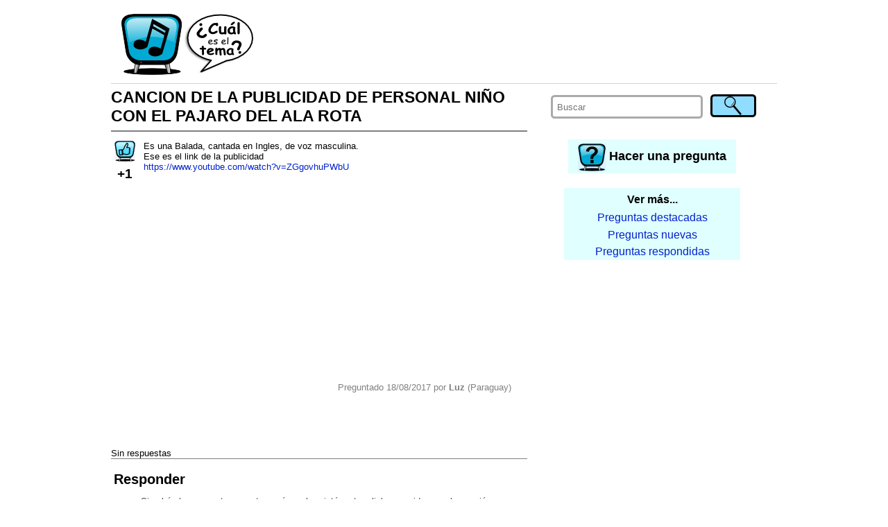

--- FILE ---
content_type: text/html; charset=utf-8
request_url: https://cualeseltema2.appspot.com/question/6517151682789376/cancion-de-la-publicidad-de-personal-nino-con-el-pajaro-del-ala-rota
body_size: 4602
content:
<!DOCTYPE html>
<html>
<head>
<meta content='text/html; charset=UTF-8' http-equiv='Content-Type'/>


<meta name="viewport" content="width=device-width"/>
<link rel='icon' type='image/x-icon' href='/favicon.ico' />

<title>CANCION DE LA PUBLICIDAD DE PERSONAL NIÑO CON EL PAJARO DEL ALA ROTA ¿Cuál es el tema?</title>

<link rel="manifest" href="/static/manifest.json">
<link type='text/css' rel='stylesheet' href='/static/style.css'/>
<link type='text/css' rel='stylesheet' href='/static/style-small.css'/>
<link type='text/css' rel='stylesheet' href='/static/alertify.css'/>
<!-- <link type='text/css' rel='stylesheet' href='/static/xxdebug.css'/> -->
</head>
<body>
    <script>
      (function(i,s,o,g,r,a,m){i['GoogleAnalyticsObject']=r;i[r]=i[r]||function(){
      (i[r].q=i[r].q||[]).push(arguments)},i[r].l=1*new Date();a=s.createElement(o),
      m=s.getElementsByTagName(o)[0];a.async=1;a.src=g;m.parentNode.insertBefore(a,m)
      })(window,document,'script','//www.google-analytics.com/analytics.js','ga');
      ga('create', 'UA-50467804-1', 'cualeseltema2.appspot.com');
      ga('send', 'pageview');
    </script>    

    <div class="body" id="bodyBlock">

        <div class="header">
        
        <a href="/">
            <img class="headerImage" alt="¿Cuál es el tema?" title="¿Cuál es el tema? Las canciones que buscás" src="/static/header-small.png"/>
        </a>
        <div class="titleTop">
            <a href="/">
            ¿Cuál es el tema?<br/>
            <span style="font-size: smaller; font-weight: normal">Las canciones que buscás.</span>
            </a>
        </div>
        <div class="adTop">
            <!-- <img src="/static/AD_TOP.png"/> -->
            <!-- -->
            <script async src="//pagead2.googlesyndication.com/pagead/js/adsbygoogle.js"></script>
            <!-- banner top -->
            <ins class="adsbygoogle"
                 style="display:inline-block;width:728px;height:90px"
                 data-ad-client="ca-pub-2996481559113573"
                 data-ad-slot="5864865905"></ins>
            <script>
            (adsbygoogle = window.adsbygoogle || []).push({});
            </script>
            <!-- -->
        </div>
        <!--
        <h3><a href="/">Cual es el tema - descubri las canciones que buscas</a></h3>
        <p>user id = </p>
        -->
        
        </div>

        <div class="contents" id="contentsBlock">
            <div class="right" id="rightBlock">
                <script>
                    function alignRightBlock() 
                    {
                        var s = window.getComputedStyle( document.getElementById("bodyBlock") );
                        document.getElementById("rightBlock").style.right = parseInt(s.width) <= screen.availWidth ? s["margin-right"] : 0;
                    }                
                    window.onresize = alignRightBlock;
                    alignRightBlock();
                </script>
            
                <div class="search">
                <form method="post" action="/search" onsubmit="document.getElementById('searchSubmitButton1').disabled = true">
                    <table>
                    <tr>
                        <td><input type='hidden' name='csrfmiddlewaretoken' value='LVnfLQpbMBXllaxyyNDpEVX9ExZmggS0' /></td>
                        <td style="padding-right:2em;width:100%">
                          <input placeholder="Buscar" type="text" name="q" required/>
                        </td>
                        <td>
                          <input id="searchSubmitButton1" type="submit" value="" title="Buscar"/>
                        </td>
                    </tr>
                    </table>
                </form>                
                </div>
                
                <div class="ask">
                    <a class="newQuestion" href='/newQuestion'>
                        <img alt="Hacer una pregunta" class="askImage" src="/static/ask.png"/>
                        <span>Hacer una pregunta</span>
                    </a>
                </div>
                
                
                
                <div class="backlinks">
                    <div class="backlinksHeader">Ver más...</div>
                    <a href="/questions?sort=hot"><div class="backlinkEntry">Preguntas destacadas</div></a>
                    <a href="/questions?sort=new"><div class="backlinkEntry">Preguntas nuevas</div></a>
                    <a href="/questions?sort=comment"><div class="backlinkEntry">Preguntas respondidas</div></a>
                </div>
                
                

                
                
                <div class="adMobile">
                    <!-- <img src="/static/AD_SMALL.png"/> -->
                    <!-- -->
                    <script async src="//pagead2.googlesyndication.com/pagead/js/adsbygoogle.js"></script>
                    <!-- banner movil -->
                    <ins class="adsbygoogle"
                         style="display:block"
                         data-ad-client="ca-pub-2996481559113573"
                         data-ad-slot="5622386182"
                         data-ad-format="auto"></ins>
                    <script>
                    (adsbygoogle = window.adsbygoogle || []).push({});
                    </script>                    
                    <!-- -->
                </div>
                
                <div class="adRight">
                    <!-- <img src="/static/AD_RIGHT.png"/> -->
                    <!-- -->
                    <script async src="//pagead2.googlesyndication.com/pagead/js/adsbygoogle.js"></script>
                    <!-- banner left top -->
                    <ins class="adsbygoogle"
                         style="display:inline-block;width:300px;height:250px"
                         data-ad-client="ca-pub-2996481559113573"
                         data-ad-slot="6425927093"></ins>
                    <script>
                    (adsbygoogle = window.adsbygoogle || []).push({});
                    </script>                    
                    <!-- -->
                </div>
                
            
            </div>

            <div class="main">
            
    <script>
    function preSubmitReply()
    {
        document.getElementById("replySubmitButton").disabled = true;
    }
    function showReply(cid)
    {
        var replyBox = document.getElementById("replyTo"+cid);
        var html = 
            "<form method='post' action='/newComment' onsubmit='preSubmitReply()'>"+
            "<input type='hidden' name='csrfmiddlewaretoken' value='LVnfLQpbMBXllaxyyNDpEVX9ExZmggS0' />"+
            "<input type='hidden' name='target_comment_id' value='#CID#'>"+
            "<textarea id='replyTxt#CID#' name='content' style='width:80%' rows='3' required></textarea>"+
            "<br/>"+
            "Tu nombre (opcional) <input type='text' name='name' maxlength='50' style='width:60%' value=''>"+
            "<br/>"+
            "<input type='submit' id='replySubmitButton'/>"+
            "<input type='button' value='Cancelar' onclick='hideReply(#CID#)'/>"+
            "</form>";
        replyBox.innerHTML = html.replace(/#CID#/g, cid.toString());
        replyBox.style.display = "block";
        document.getElementById("replyTxt"+cid).focus();
    }
    function hideReply(cid)
    {
        var replyBox = document.getElementById("replyTo"+cid);
        replyBox.style.display = "none";
        replyBox.innerHTML = "";
    }
    
    var voteInProgress = false;
    
    function voteQuestion(qid)
    {
        if( voteInProgress )
            return;
        voteInProgress = true;
        var req = new XMLHttpRequest();
        req.open( "GET", "/voteQuestion/" + qid );
        req.onreadystatechange = function () {
            if (req.readyState != 4)
                return;
            var elem = document.getElementById("questionVoteCount");
            elem.innerHTML = req.responseText;
            elem.style["background-color"] = "yellow";
            voteInProgress = false;
            setTimeout( askForNotifications, 0 );
        }
        req.send(null);
    }

    function voteComment(cid, dir)
    {
        if( voteInProgress )
            return;
        voteInProgress = true;
        var url = "/voteComment/" + dir + "/" + cid;
        var req = new XMLHttpRequest();
        req.open( "GET", url );
        req.onreadystatechange = function () {
            if (req.readyState != 4)
                return;            
            var elem = document.getElementById("commentVoteCount_" + cid);
            elem.innerHTML = req.responseText;
            elem.style["background-color"] = "yellow";
            voteInProgress = false;
        }
        req.send(null);
    }
    
    function askForNotifications()
    {
        if( location.protocol != "https:" && location.hostname != "localhost" )
            return;        
        if( window.localStorage.getItem("follow_6517151682789376") )
            return;            
        alertify.set({ labels: { ok: "Sí, por favor!", cancel : "No, gracias." }, buttonReverse: true });
        alertify.confirm("¿Querés que te avisemos cuando respondan o comenten sobre esta pregunta?<br/><br/>",
            function(e) { 
                document.cookie = "askForNotifications=; expires=Thu, 01 Jan 1970 00:00:00 UTC; path=/";
                if (e) 
                    enableNotifications();
            });
    }
    
    function enableNotifications()
    {
        console.log("enabling notifications...");
        
        firebase.messaging().requestPermission()
        .then(function() {
            console.log('Notification permission granted.');
            messaging.getToken()
            .then(function(currentToken) {
                if (currentToken) {
                    console.log("sending to server...");
                    // send token to server
                    var req = new XMLHttpRequest();
                    req.open( "GET", "/notifyEnable/6517151682789376");
                    req.setRequestHeader("X-Token", currentToken);
                    req.onreadystatechange = function () {
                        if (req.readyState != 4)
                            return;
                        console.log(req.responseText);
                        window.localStorage.setItem( "follow_6517151682789376", true );
                    }
                    req.send();
                } else {
                    console.log('No Instance ID token available. Request permission to generate one.');
                }
            })
            .catch(function(err) {
                console.log('An error occurred while retrieving token. ', err);
            });
        })
        .catch(function(err) {
            console.log('Unable to get permission to notify.', err);
        });
    }
    
    function disableNotifications()
    {
        var req = new XMLHttpRequest();
        req.open( "GET", "/notifyDisable/6517151682789376" );
        req.onreadystatechange = function () {
            if (req.readyState != 4)
                return;
            console.log(req.responseText);
            window.localStorage.removeItem( "follow_6517151682789376" );
        }
        req.send();
        document.getElementById("unsubscribe").style.display = "none";
    }
    </script>
    
    <h1>CANCION DE LA PUBLICIDAD DE PERSONAL NIÑO CON EL PAJARO DEL ALA ROTA</h1>

    <div class="questionBlock">
    
        <div class="question">
            <div class="votes">
                <div>
                <a href='javascript:voteQuestion(6517151682789376)' title='Yo también busco este tema!' rel="nofollow">
                <img src="/static/thumb-up.png" alt="Votar"/>
                </a>
                </div>
                <div id="questionVoteCount" class="voteCount">+1</div>
            </div>
            <div class="content">
                <p>Es una Balada, cantada en Ingles, de voz masculina.<br />Ese es el link de la publicidad<br /><a href="https://www.youtube.com/watch?v=ZGgovhuPWbU" rel="nofollow" target="_blank">https://www.youtube.com/watch?v=ZGgovhuPWbU</a></p>
                
                <br/>
                <div style="text-align: center">
                    <iframe class='youtubeEmbed' src='//www.youtube.com/embed/ZGgovhuPWbU?start=0&rel=0&modestbranding=1&showinfo=0' frameborder='0' allowfullscreen></iframe>
                </div>
                <br/>
                
                
                <div class="info">
                Preguntado 18/08/2017 por <b>Luz</b> (Paraguay)
                </div>
            </div>
            <!--
            <div class="voteBanner">
            Acordate de votar si buscás lo mismo, no hace falta registrarse. <b>¡Gracias!</b>
            </div>
            -->
        </div>
    
        <div class="smallAd">
            <!-- <img src="/static/AD_SMALL.png"/> -->
            <!-- -->
            <script async src="//pagead2.googlesyndication.com/pagead/js/adsbygoogle.js"></script>
            <!-- banner chico -->
            <ins class="adsbygoogle"
                 style="display:inline-block;width:320px;height:50px"
                 data-ad-client="ca-pub-2996481559113573"
                 data-ad-slot="5684928431"></ins>
            <script>
            (adsbygoogle = window.adsbygoogle || []).push({});
            </script>
            <!-- -->
        </div>
    
        
            <p>Sin respuestas</p>
        
        
    </div>

    
    
    <h2>Responder</h2>
    <div class="hint">
    <ul>
        <li>Si sabés la respuesta correcta poné nombre, intérprete y link a un video con la canción.
        <li>Si no la sabés, agregá comentarios o información adicional que tengas.
        <li>Si estás buscando otra canción no respondas acá, <a href="/newQuestion">hacé una pregunta nueva</a>.
    </ul>
    </div>

    <script>
    function preSubmit()
    {
        document.getElementById("submitButton").disabled = true;
    }
    </script>

    <form method='post' action='/newComment' onsubmit="preSubmit()">
        <input type='hidden' name='csrfmiddlewaretoken' value='LVnfLQpbMBXllaxyyNDpEVX9ExZmggS0' />
        <input name='target_question_id' type='hidden' value='6517151682789376'/>
        <textarea style='width:90%' name="content" rows="4" placeholder="" required></textarea>
        <br/><br/>
        <b>Tu nombre</b> (opcional)<br/>
        <input style='width:90%' placeholder="" maxlength="50" size="40" name="name" type="text" value="" /><br/><br/>
        <input id="submitButton" type='submit'/>
    </form>
    
    <div id="unsubscribe" style="display: none; text-align: right; padding: 0.5em">
    Estás siguiendo esta pregunta.<br/><a href="javascript:disableNotifications()" rel="nofollow">Dejar de seguir.</a>
    </div>
    
    <script>
        if( window.localStorage.getItem("follow_6517151682789376") )
            document.getElementById("unsubscribe").style.display = "block";
    </script>

    

    <div class="smallAdMobile">
        <!-- <img src="/static/AD_SMALL.png"/> -->
        <!-- -->
        <script async src="//pagead2.googlesyndication.com/pagead/js/adsbygoogle.js"></script>
        <!-- banner chico -->
        <ins class="adsbygoogle"
             style="display:inline-block;width:320px;height:50px"
             data-ad-client="ca-pub-2996481559113573"
             data-ad-slot="5684928431"></ins>
        <script>
        (adsbygoogle = window.adsbygoogle || []).push({});
        </script>
        <!-- -->
    </div>

    <div class="backlinksMobile">
        <div class="backlinksHeader">Ver más...</div>
        <a href="/questions?sort=hot"><div class="backlinkEntry">Preguntas destacadas</div></a>
        <a href="/questions?sort=new"><div class="backlinkEntry">Preguntas nuevas</div></a>
        <a href="/questions?sort=comment"><div class="backlinkEntry">Preguntas respondidas</div></a>
    </div>

    <div>
    <script async src="//pagead2.googlesyndication.com/pagead/js/adsbygoogle.js"></script>
    <ins class="adsbygoogle"
         style="display:block"
         data-ad-format="autorelaxed"
         data-ad-client="ca-pub-2996481559113573"
         data-ad-slot="7010669362"></ins>
    <script>
         (adsbygoogle = window.adsbygoogle || []).push({});
    </script>
    </div>

    <script>
        if( window.location.hash != "" )
            setTimeout(function(){window.scrollBy(0,-200)}, 10);
    </script>    


            </div>
            
        </div>

        <div class="footer">
            <p><b>¿Cuál es el tema?</b> Canciones y música que suena en TV y videos.</p>
        </div>
    </div>

    <script src="https://www.gstatic.com/firebasejs/3.6.4/firebase-app.js"></script>
    <script src="https://www.gstatic.com/firebasejs/3.6.4/firebase-messaging.js"></script>
    
    <script src="/static/alertify.min.js"></script>
    
    <script>
        var config = {
            apiKey: "AIzaSyBDEWumQjujEIR3xYNDoMIeDj9swdQX7OA",
            authDomain: "cualeseltema2.firebaseapp.com",
            databaseURL: "https://cualeseltema2.firebaseio.com",
            storageBucket: "cualeseltema2.appspot.com",
            messagingSenderId: "825954580705"
        };

        firebase.initializeApp(config);

        const messaging = firebase.messaging();

        messaging.onMessage(function(payload) {
            console.log("Message received. ", payload);
            alertify.set({ labels: { ok: "OK, gracias!" } });
            alertify.alert(payload.data.message);
        });

        // TODO : firebase token refreshed
        messaging.onTokenRefresh(function() {
            messaging.getToken()
            .then(function(refreshedToken) {
                console.log('Token refreshed: ' + refreshedToken);
                //sendTokenToServer(refreshedToken);
            })
            .catch(function(err) {
                console.log('Unable to retrieve refreshed token ', err);
            });
        });

        if( "askForNotifications" in window && document.cookie.includes("askForNotifications") )
            askForNotifications();    
    </script>    

</body>
</html>



--- FILE ---
content_type: text/html; charset=utf-8
request_url: https://www.google.com/recaptcha/api2/aframe
body_size: 225
content:
<!DOCTYPE HTML><html><head><meta http-equiv="content-type" content="text/html; charset=UTF-8"></head><body><script nonce="8X_gd34rNPJJg8hlORhBTQ">/** Anti-fraud and anti-abuse applications only. See google.com/recaptcha */ try{var clients={'sodar':'https://pagead2.googlesyndication.com/pagead/sodar?'};window.addEventListener("message",function(a){try{if(a.source===window.parent){var b=JSON.parse(a.data);var c=clients[b['id']];if(c){var d=document.createElement('img');d.src=c+b['params']+'&rc='+(localStorage.getItem("rc::a")?sessionStorage.getItem("rc::b"):"");window.document.body.appendChild(d);sessionStorage.setItem("rc::e",parseInt(sessionStorage.getItem("rc::e")||0)+1);localStorage.setItem("rc::h",'1769395795387');}}}catch(b){}});window.parent.postMessage("_grecaptcha_ready", "*");}catch(b){}</script></body></html>